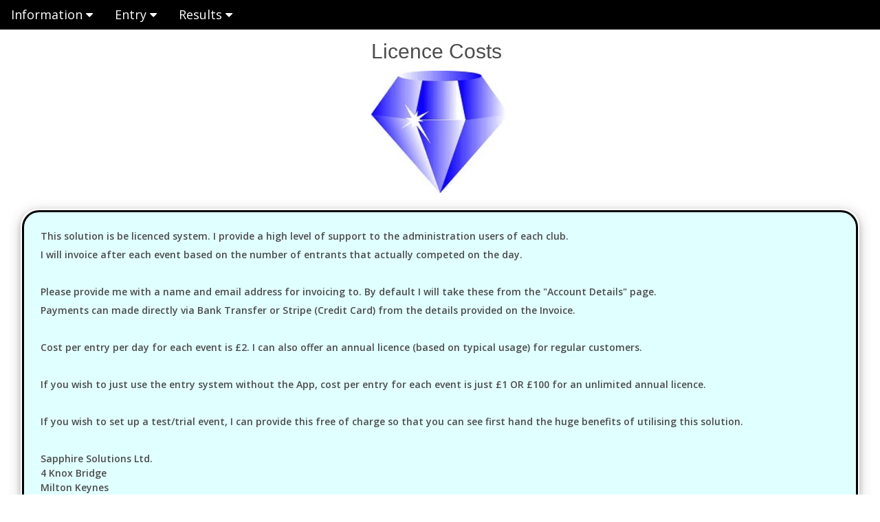

--- FILE ---
content_type: text/html; charset=UTF-8
request_url: https://trials.sapphire-solutions.co.uk/costs.php?sitename=falcon
body_size: 1982
content:

<!DOCTYPE html PUBLIC "-//W3C//DTD HTML 4.01//EN" "http://www.w3.org/TR/html4/strict.dtd">
<html>
<head>    
	<title>Costs</title>
    <meta http-equiv="Content-Type" content="text/html; charset=utf-8" />
	<meta name="viewport" content="width=device-width, initial-scale=1">
	<link rel="stylesheet" href="https://www.w3schools.com/w3css/4/w3.css">

<meta name="viewport" content="width=device-width, initial-scale=1">
<!-- <link rel="stylesheet" href="https://www.w3schools.com/w3css/4/w3.css"> -->
<link rel="stylesheet" href="w3.css">
<link rel="stylesheet" href="https://www.w3schools.com/lib/w3-theme-black.css">
<link rel="stylesheet" href="https://cdnjs.cloudflare.com/ajax/libs/font-awesome/4.7.0/css/font-awesome.min.css">
<link href='https://fonts.googleapis.com/css?family=Open+Sans:400,300,300italic,400italic,600' rel='stylesheet' type='text/css'>
<link href="newmenu.css" rel="stylesheet">
	<link href='https://fonts.googleapis.com/css?family=Open+Sans:400,300,300italic,400italic,600' rel='stylesheet' type='text/css'>
	<link href="form.css" rel="stylesheet">
</head>

<body>
<!-- Navbar -->

<div class="w3-top" id="myTopnav">
	<div class="w3-bar w3-theme w3-left-align w3-large">
		<div class="dropdown">
			<button class="w3-button w3-black w3-hover-white">Information <i class="fa fa-caret-down"></i></button>
			<div class="dropdown-content w3-white w3-bar-block w3-animate-zoom w3-card-4">
				<a href="costs.php?sitename=falcon" class="w3-bar-item w3-button w3-hover-grey w3-green">Costs</a>
				<a href="guide.php?sitename=falcon" class="w3-bar-item w3-button w3-hover-grey w3-green">App Guide</a>
				<a href="version.php?sitename=falcon" class="w3-bar-item w3-button w3-hover-grey w3-green">Version History</a>				
				<a href="faq.php?sitename=falcon" class="w3-bar-item w3-button w3-hover-grey w3-green">FAQs</a>
				<a href="livesites.php" class="w3-bar-item w3-button w3-hover-white w3-blue">Clubs</a>
				<a href="clubsmap.php" class="w3-bar-item w3-button w3-hover-white w3-yellow">Map</a>
	
			</div>
		</div>			
	

					

		<div class="dropdown">
			<button class="w3-button w3-black w3-hover-white">Entry <i class="fa fa-caret-down"></i></button>
			<div class="dropdown-content w3-white w3-bar-block w3-animate-zoom w3-card-4">
				<a href="login.php?sitename=falcon" class="w3-bar-item w3-button w3-hover-white w3-lime">Admin Login</a>
				
				<a href="eventlist.php?sitename=falcon" class="w3-bar-item w3-button w3-hover-grey w3-aqua">Event Registration</a>
				<a href="Entry%20Registration.pdf" class="w3-bar-item w3-button w3-hover-grey w3-green">Event Registration Guide</a>
				<a href="planned.php?sitename=falcon" class="w3-bar-item w3-button w3-hover-grey w3-green">Planned Events List</a>
				<a href="entry.php?sitename=falcon&sel_type=0" class="w3-bar-item w3-button w3-hover-grey w3-green">Registered Entries</a>
				<a href="marshal.php?sitename=falcon" class="w3-bar-item w3-button w3-hover-grey w3-green">Registered Marshals</a>
<!--			
				<a href="register.php" class="w3-bar-item w3-button w3-hover-grey w3-purple">Old Entrant Registration</a>
				<a href="marshalreg.php" class="w3-bar-item w3-button w3-hover-grey w3-purple">Old Marshal Registration</a>
-->
			</div>
		</div>								
		
		
				

		<div class="dropdown">
			<button class="w3-button w3-black w3-hover-white">Results <i class="fa fa-caret-down"></i></button>
			<div class="dropdown-content w3-white w3-bar-block w3-animate-zoom w3-card-4">
				<a href="Leaderboard?sitename=falcon" class="w3-bar-item w3-button w3-hover-grey w3-blue">Live Results</a>
				<a href="ViewLeaderboard?sitename=falcon" class="w3-bar-item w3-button w3-hover-grey w3-yellow">View Results</a>
				<a href="PrintLeaderboard?sitename=falcon" class="w3-bar-item w3-button w3-hover-grey w3-purple">Export Results</a>
				<a href="archiver.php?sitename=falcon" class="w3-bar-item w3-button w3-hover-grey w3-green">Archive</a>
			</div>
		</div>								
		

	</div>
</div>

<div class="w3-container w3-hide-large">
	</br></br>
</div>

<div class="w3-container w3-hide-medium">
	
</div>

</br></br>

</nav>


    <form action="costs.php" name="costs_form">

    <table align="center">
	<tr>
	<td>
	<h2>
	Licence Costs
	</h2>	
	</td>
	</tr>
    <tr>
    <td align="center">
		<a href='https://www.sapphire-solutions.co.uk'><img alt='Sapphire Logo' src='SapphireLogo.jpg' width='200' align='center'/></a>
    </td>
    </tr>
    </table>
	
	<br>

	<div class='w3-card-4' style='border-radius: 25px;'>
    <table align="center" width="100%">
	<tr>
    <td style='background-color:lightcyan; font-size: 14px; font-weight: bold; border: 3px solid black; border-radius: 25px; padding: 20px;'>
		<div class="google-apple-container">
			<table>
			<tr><td>This solution is be licenced system. I provide a high level of support to the administration users of each club.</td></tr>
			<tr><td>I will invoice after each event based on the number of entrants that actually competed on the day.</td></tr>
			<tr><td>&nbsp;</td></tr>
			<tr><td>Please provide me with a name and email address for invoicing to. By default I will take these from the "Account Details" page.</td></tr>
			<tr><td>Payments can made directly via Bank Transfer or Stripe (Credit Card) from the details provided on the Invoice.</td></tr>
			<tr><td>&nbsp;</td></tr>
			<tr><td>Cost per entry per day for each event is £2. I can also offer an annual licence (based on typical usage) for regular customers.</td></tr>
			<tr><td>&nbsp;</td></tr>
			<tr><td>If you wish to just use the entry system without the App, cost per entry for each event is just £1 OR £100 for an unlimited annual licence.</td></tr>

		
			<tr><td>&nbsp;</td></tr>
			<tr><td>If you wish to set up a test/trial event, I can provide this free of charge so that you can see first hand the huge benefits of utilising this solution.</td></tr>
			<tr><td>&nbsp;</td></tr>
			<tr><td>
			Sapphire Solutions Ltd.</br>
			4 Knox Bridge</br>
			Milton Keynes</br>
			MK7 6EA</br>
			Email - sales@sapphire-solutions.co.uk
			</td></tr>
			</table>			
		</div>
    </td>	
    </tr>	
    </table>
	</div>
	
    </form>
</body>
</html>


--- FILE ---
content_type: text/css
request_url: https://trials.sapphire-solutions.co.uk/form.css
body_size: 6627
content:
body, div, dl, dt, dd, ul, ol, li, h1, h2, h3, h4, h5, h6, 
pre, form, fieldset, input, textarea, p, blockquote, th, td { 
  padding:0;
  margin:0;}

th,td {
  padding:2px;}
  
input {
  width:100px;
  border-radius:5px;}
  
fieldset, img {border:0}

ol, ul, li {list-style:none}

:focus {outline:none}

body,
input,
textarea,
select {
  font-family: 'Open Sans', sans-serif;
  font-size: 16px;
  color: #4c4c4c;
}

p {
  font-size: 12px;
  width: 150px;
  display: inline-block;
  margin-left: 18px;
}
h1 {
  font-size: 32px;
  font-weight: 300;
  color: #4c4c4c;
  text-align: center;
  padding-top: 10px;
  margin-bottom: 10px;
}

html{
  background-color: #ffffff;
}

.testbox {
  margin: 20px auto;
  width: 1280px; 
  height: 1280px; 
  -webkit-border-radius: 8px/7px; 
  -moz-border-radius: 8px/7px; 
  border-radius: 8px/7px; 
  background-color: #ebebeb; 
  -webkit-box-shadow: 1px 2px 5px rgba(0,0,0,.31); 
  -moz-box-shadow: 1px 2px 5px rgba(0,0,0,.31); 
  box-shadow: 1px 2px 5px rgba(0,0,0,.31); 
  border: solid 1px #cbc9c9;
}

form{
  margin: 0 30px;
}

label.radio {
	cursor: pointer;
  text-indent: 35px;
  overflow: visible;
  display: inline-block;
  position: relative;
  margin-bottom: 5px;
}

label.radio:before {
  background: #3a57af;
  content:'';
  position: absolute;
  top:2px;
  left: 0;
  width: 20px;
  height: 20px;
  border-radius: 100%;
}

label.radio:after {
	opacity: 0;
	content: '';
	position: absolute;
	width: 0.5em;
	height: 0.25em;
	background: transparent;
	top: 7.5px;
	left: 4.5px;
	border: 3px solid #ffffff;
	border-top: none;
	border-right: none;

	-webkit-transform: rotate(-45deg);
	-moz-transform: rotate(-45deg);
	-o-transform: rotate(-45deg);
	-ms-transform: rotate(-45deg);
	transform: rotate(-45deg);
}

input[type=file]{
	width:400px;
	height:25px;
	margin-left: 0px;
	margin-right: 0px;
}

input[type=radio]{
	width:25px;
	height:25px;
	margin-left: 10px;
	margin-right: 15px;
}

input[type=radio]:checked + label:after {
	opacity: 0.5;
}

hr{
  color: #a9a9a9;
  opacity: 0.3;
}

hr.rounded {
  border-top: 5px solid #777;
  border-radius: 5px;
}

input[type=text]{
  width: 100px; 
  height: 25px; 
  -webkit-border-radius: 0px 4px 4px 0px/5px 5px 4px 4px; 
  -moz-border-radius: 0px 4px 4px 0px/0px 0px 4px 4px; 
  border-radius: 0px 4px 4px 0px/5px 5px 4px 4px; 
  background-color: #fff; 
  -webkit-box-shadow: 1px 2px 5px rgba(0,0,0,.09); 
  -moz-box-shadow: 1px 2px 5px rgba(0,0,0,.09); 
  box-shadow: 1px 2px 5px rgba(0,0,0,.09); 
  border: solid 1px #cbc9c9;
  margin-left: 0px;
  margin-top: 3px; 
  padding-left: 10px;
}

input[type=midtext],input[type=password]{
  width: 300px; 
  height: 25px; 
  -webkit-border-radius: 0px 4px 4px 0px/5px 5px 4px 4px; 
  -moz-border-radius: 0px 4px 4px 0px/0px 0px 4px 4px; 
  border-radius: 0px 4px 4px 0px/5px 5px 4px 4px; 
  background-color: #fff; 
  -webkit-box-shadow: 1px 2px 5px rgba(0,0,0,.09); 
  -moz-box-shadow: 1px 2px 5px rgba(0,0,0,.09); 
  box-shadow: 1px 2px 5px rgba(0,0,0,.09); 
  border: solid 1px #cbc9c9;
  margin-left: 0px;
  margin-top: 3px; 
  padding-left: 10px;
}

input[type=moretext],input[type=password]{
  width: 400px; 
  height: 25px; 
  -webkit-border-radius: 0px 4px 4px 0px/5px 5px 4px 4px; 
  -moz-border-radius: 0px 4px 4px 0px/0px 0px 4px 4px; 
  border-radius: 0px 4px 4px 0px/5px 5px 4px 4px; 
  background-color: #fff; 
  -webkit-box-shadow: 1px 2px 5px rgba(0,0,0,.09); 
  -moz-box-shadow: 1px 2px 5px rgba(0,0,0,.09); 
  box-shadow: 1px 2px 5px rgba(0,0,0,.09); 
  border: solid 1px #cbc9c9;
  margin-left: 0px;
  margin-top: 3px; 
  padding-left: 10px;
}

input[type=bigtext]{
  width: 930px; 
  height: 25px; 
  -webkit-border-radius: 0px 4px 4px 0px/5px 5px 4px 4px; 
  -moz-border-radius: 0px 4px 4px 0px/0px 0px 4px 4px; 
  border-radius: 0px 4px 4px 0px/5px 5px 4px 4px; 
  background-color: #fff; 
  -webkit-box-shadow: 1px 2px 5px rgba(0,0,0,.09); 
  -moz-box-shadow: 1px 2px 5px rgba(0,0,0,.09); 
  box-shadow: 1px 2px 5px rgba(0,0,0,.09); 
  border: solid 1px #cbc9c9;
  margin-left: 0px;
  margin-top: 3px; 
  padding-left: 10px;
}

input[type=password]{
  margin-bottom: 25px;
}

#icon {
  display: inline-block;
  width: 30px;
  background-color: #3a57af;
  padding: 8px 0px 8px 15px;
  margin-left: 15px;
  -webkit-border-radius: 4px 0px 0px 4px; 
  -moz-border-radius: 4px 0px 0px 4px; 
  border-radius: 4px 0px 0px 4px;
  color: white;
  -webkit-box-shadow: 1px 2px 5px rgba(0,0,0,.09);
  -moz-box-shadow: 1px 2px 5px rgba(0,0,0,.09); 
  box-shadow: 1px 2px 5px rgba(0,0,0,.09); 
  border: solid 0px #cbc9c9;
}

.gender {
  margin-left: 30px;
  margin-bottom: 30px;
}

.accounttype{
  margin-left: 8px;
  margin-top: 20px;
}

.button {
  font-size: 14px;
  font-weight: 600;
  color: white;
  padding: 1px 10px 0px 10px;
  margin: 0px 0px 0px 0px;
  display: inline-block;
  float: right;
  text-decoration: none;
  width: 100px; height: 32px; 
  -webkit-border-radius: 5px; 
  -moz-border-radius: 5px; 
  border-radius: 5px; 
  background-color: #3a77af; 
  -webkit-box-shadow: 0 3px rgba(58,87,175,.75); 
  -moz-box-shadow: 0 3px rgba(58,87,175,.75); 
  box-shadow: 0 3px rgba(58,87,175,.75);
  transition: all 0.1s linear 0s; 
  top: 2px;
  position: relative;
}

.button:hover {
  top: 5px;
  background-color:#2e458b;
  -webkit-box-shadow: none; 
  -moz-box-shadow: none; 
  box-shadow: none;
  
}

.bigbutton {
  font-size: 14px;
  font-weight: 600;
  color: white;
  padding: 1px 25px 0px 20px;
  margin: 10px 8px 20px 0px;
  display: inline-block;
  float: right;
  text-decoration: none;
  width: 200px; height: 32px; 
  -webkit-border-radius: 5px; 
  -moz-border-radius: 5px; 
  border-radius: 5px; 
  background-color: #3a77af; 
  -webkit-box-shadow: 0 3px rgba(58,87,175,.75); 
  -moz-box-shadow: 0 3px rgba(58,87,175,.75); 
  box-shadow: 0 3px rgba(58,87,175,.75);
  transition: all 0.1s linear 0s; 
  top: 2px;
  position: relative;
}

.bigbutton:hover {
  top: 5px;
  background-color:#2e458b;
  -webkit-box-shadow: none; 
  -moz-box-shadow: none; 
  box-shadow: none;
  
}

.menubutton {
  font-size: 14px;
  font-weight: 600;
  color: white;
  padding: 1px 25px 0px 20px;
  margin: 10px 8px 20px 0px;
  display: inline-block;
  float: right;
  text-decoration: none;
  -webkit-border-radius: 5px; 
  -moz-border-radius: 5px; 
  border-radius: 5px; 
  background-color: #3a77af; 
  -webkit-box-shadow: 0 3px rgba(58,87,175,.75); 
  -moz-box-shadow: 0 3px rgba(58,87,175,.75); 
  box-shadow: 0 3px rgba(58,87,175,.75);
  transition: all 0.1s linear 0s; 
  top: 2px;
  position: relative;
}

.menubutton:hover {
  top: 5px;
  background-color:#2e458b;
  -webkit-box-shadow: none; 
  -moz-box-shadow: none; 
  box-shadow: none;
  
}

